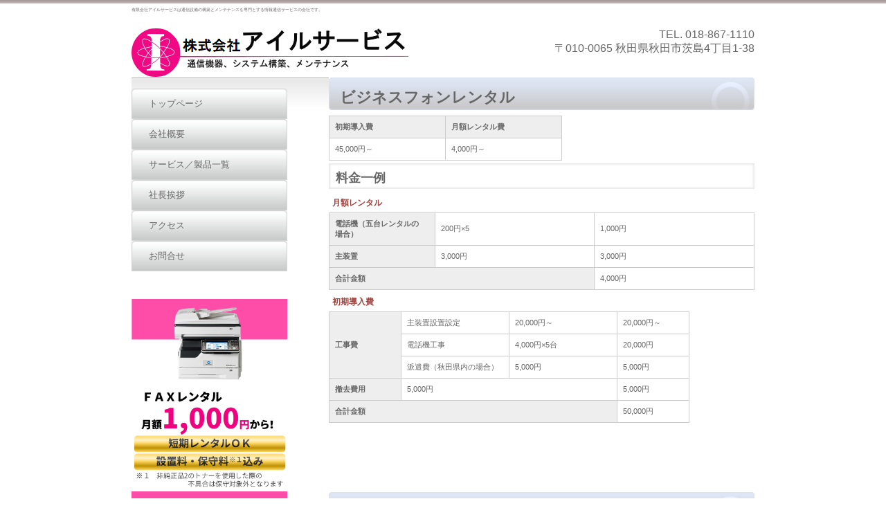

--- FILE ---
content_type: text/html
request_url: https://i-ll-s.com/shop.html
body_size: 5821
content:
<!DOCTYPE html>
<html lang="en">
  <!-- header -->
  <head>
    <meta http-equiv="Content-Type" content="text/html; " charset="utf-8" />
    <meta http-equiv="Content-Style-Type" content="text/css" />
    <meta http-equiv="Content-Script-Type" content="text/javascript" />
    <meta
      name="Description"
      content="アイルサービスでは、高度情報社会を支えるネットワーク（電話工事・回線・有線・無線・光・データ・福祉・移動・インターネット・コンピューター）への幅広い技術・経験を活かし、皆様に安心できるサービスを展開しております。"
    />
    <meta
      name="Keywords"
      content="アイルサービス,NTT,Mi-Look,秋田,電話工事,ネットワーク,秋田市,インターネット,工事会社,通信,通建,宅内工事,ビジネスホン,通信工事,つうしん,秋田通信,有限会社アイルサービス,電話販売,プロバイダ,通信工事業,PBX,フレッツ光,フレッツADSL,株式会社東北通信建設,TTK,株,TTK"
    />
    <meta
      name="google-site-verification"
      content="x8iElS_n4uYztAwDrzzpxcNWGo_uDArOAwzO4Ik_zkU"
    />
    <title>株式会社アイルサービス</title>
    <link rel="stylesheet" href="style.css" type="text/css"  />
    <link rel="stylesheet" href="stylecontents.css" type="text/css" />
    <link rel="stylesheet" href="hpbparts.css" type="text/css" id="hpbparts" />
    <link
      rel="stylesheet"
      href="container_1E_2c_left.css"
      type="text/css"
      id="hpbcontainer"
    />
    <link rel="stylesheet" href="main_1E_2c.css" type="text/css" id="hpbmain" />
    <link rel="stylesheet" href="user.css" type="text/css" id="hpbuser" />
  </head>

  <!-- header end -->
  <!-- container -->
  <body class="ill-layoutset-01">
    <header>   
      <div id="headerMain">
        <h1>
          有限会社アイルサービスは通信設備の構築とメンテナンスを専門とする情報通信サービスの会社です。
        </h1>
      </div>
      <div id="headerLogo">
        <a href="index.html">有限会社アイルサービス</a>
      </div>
      <div id="headerExtra1">
        <p class="tel"><span>TEL. </span>018-867-1110</p>
        <p class="address">〒010-0065 秋田県秋田市茨島4丁目1-38</p>
      </div>
  </header>
      <div class="main_container top_container">   <main>
      <div class="">
       


<div class="main_contents phoneRental">
    <h2>ビジネスフォンレンタル</h2>
    <div class="phoneRates_big">
<table><tbody><tr>
  <th>初期導入費</th>
  <th>月額レンタル費</th>
</tr>
<tr>
  
  <td>45,000円～</td>
  <td>4,000円～</td>
</tr>
<tr>
</tr></tbody></table>
<div class="clear"></div>


    <div class="phoneRates">
<h3>料金一例</h3>
    </div>
</div>
<h4>月額レンタル</h4>
<table>
  <tr>
    <th>電話機（五台レンタルの場合）</th>
    <td>200円×5</td>
    <td>1,000円</td>
  </tr>
  <tr>
    <th>主装置</th>
    <td>3,000円</td>
    <td>3,000円</td>
  </tr>
  <tr>
    <th colspan="2">合計金額</th>
    
    <td>4,000円</td>
  </tr>
</table><h4>初期導入費  </h4>
<table>
  <tbody>
    <tr>
      <th rowspan="3">工事費</th>
      <td>主装置設置設定</td>
      <td>20,000円～</td>
      <td>20,000円～</td>
    </tr>
    <tr>
      
      <td>電話機工事</td>
      <td>4,000円×5台</td>
      <td>20,000円</td>
    </tr>
    <tr>
      
      <td>派遣費（秋田県内の場合）</td>
      <td>5,000円</td>
      <td>5,000円</td>
    </tr>
    <tr>
      <th>撤去費用</th>
      <td colspan="2">5,000円</td>
      
      <td>5,000円</td>
    </tr>
    <tr>
      <th colspan="3">合計金額</th>
      <td>50,000円</td>
      
    </tr>
  </tbody>
</table>
</div>
<div class="faxRental main_contents">
    <h2>複合機レンタル</h2>


<div class="faxLineup">
  <h3>機種一覧</h3>
  <div class="faxLineupBox"><h5>NTT <br> L-320</h5><img src="img/prd_large.jpg" alt=""><p>月額 2,000円</p></div>
<div class="faxLineupBox"><h5>コニカミノルタ <br> bizhub 1843F</h5><img src="img/4020i.jpg" alt=""><p>月額1,000円</p><p>※設置設定料 5,500円</div>
<p>保守料込　トナー等消耗品は実費（※純正トナーを使用する場合のみ）
</p></div>


















      </div>
      <!-- top_contents end -->
    </main>
    <nav>
      <div id="main_nav">
        <h3 class="c-index">ナビゲーション</h3>
        <ul>
          <li id="nav-toppage">
            <a href="index.html"
              ><span>トップページ</span><span class="en"></span
            ></a>
          </li>
          <li id="nav-company">
            <a href="company.html"
              ><span>会社概要</span><span class="en"></span
            ></a>
          </li>
          <li id="nav-service">
            <a href="service.html"
              ><span>サービス／製品一覧</span><span class="en"></span
            ></a>
          </li>

          <li id="nav-company">
            <a href="message.html"
              ><span>社長挨拶</span><span class="en"></span
            ></a>
          </li>
    
          <li>
            <a href="access.html"><span>アクセス </span></a>
          </li>
          <li>
            <a href="https://form.run/@i-ll-s"><span>お問合せ</span></a>
          </li>
          <div class="nabRental">
            <a href="rental.html"><img src="img/faxbanner.png" alt="" /></a>
          </div>
        </ul>
      </div>
    </nav>
  </div>
  <div class="clear"></div>
  <footer>
    <!-- footer -->
    <div id="footerExtra1">
      <ul>
        <li><a href="privacy.html">プライバシーポリシー</a></li>
        <li><a href="law.html">特定商取引法に関する記述</a></li>
      </ul>
    </div>
    <!-- footer end -->
  </footer>
</body>
</html>




--- FILE ---
content_type: text/css
request_url: https://i-ll-s.com/style.css
body_size: 7416
content:
* {
  margin: 0px;
  padding: 0px;
}
/* 共通パーツ */
body {
  margin: 0 auto;
  padding: 0;
  box-sizing: border-box;
  font-size: 90%;
  font-family: "メイリオ", Meiryo, "ヒラギノ角ゴ Pro W3",
    "Hiragino Kaku Gothic Pro", "ＭＳ Ｐゴシック", "Osaka", sans-serif;
  color: #666666; /* 標準文字色 */

  background-position: top left;
  background-repeat: repeat-x;
  min-width: 1000px;
}
.cf:before,
.cf:after {
  content: "";
  display: table;
}
.cf:after {
  clear: both;
}
.cf {
  zoom: 1;
} /* IE 6/7用。不要なら削除可。 */

/* リンク文字色 */

a:link {
  color: #a2413c;
  text-decoration: underline;
}

a:visited {
  color: #a2413c;
  text-decoration: underline;
}

a:hover {
  color: #a2413c;
  text-decoration: none;
}

a:active {
  color: #a2413c;
  text-decoration: none;
}

#ill-skip {
  /* ヘッダースキップの非表示 */
  height: 1px;
  margin: 0;
  padding: 0;
  overflow: hidden;
  text-indent: -9999px;
}

p {
  margin-top: 0.5em;
  margin-bottom: 1.5em;
  padding-right: 0.1em;
  padding-left: 0.1em;
  line-height: 1.4;
  text-align: left;
}

p.large {
  font-size: 1.1rem;
  margin-bottom: 1em;
}

h2 {
  font-size: 1.4rem;
}
.main_contents h2 {
  background-image: url(../img/titleBg_1E.png);
  background-position: top left;
  background-repeat: no-repeat;
  background-size: contain;
  margin-top: 0 auto 0.5em 0;
  padding-left: 1rem;
  height: 50px;
  line-height: 57px;
  text-align: left;
  overflow: hidden;
}

.main_contents h3 {
  height: 45px;
  margin: 0;
  text-align: left;
  padding-left: 10px;
  line-height: 43px;
  overflow: hidden;
  font-size: 1.1rem;
  background-image: url(../img/indexBg_1E.png);
  background-position: top left;
  background-repeat: no-repeat;
  background-size: contain;
}

h3.c-index {
  height: 1px;
  margin: 0;
  padding: 0;
  overflow: hidden;
  text-indent: -9999px;
  background: none;
}

h4 {
  margin-top: 0;
  margin-right: 0;
  margin-bottom: 0;
  margin-left: 0;
  padding-top: 5px;
  padding-right: 10px;
  padding-bottom: 2px;
  padding-left: 5px;
  text-align: left;
  font-size: 1rem;
  line-height: 1.2;
  color: #a2413c;
}

h5 {
  margin-top: 0;
  margin-bottom: 0;
  padding-top: 5px;
  padding-bottom: 5px;
  padding-left: 5px;
  text-align: left;
  font-size: 0.9rem;
  line-height: 1.2;
  color: #333333;
}

/* テーブル */

table {
  margin-top: 5px;
  margin-right: auto;
  margin-bottom: 5px;
  margin-left: 0;
  border-collapse: collapse;
  border-top-width: 1px;
  border-top-style: solid;
  border-top-color: #cccccc;
  border-left-width: 1px;
  border-left-style: solid;
  border-left-color: #cccccc;
}

table th {
  padding-top: 8px;
  padding-right: 15px;
  padding-bottom: 8px;
  padding-left: 8px;
  text-align: left;
  background-color: #eeeeee;
  border-right-width: 1px;
  border-right-style: solid;
  border-right-color: #cccccc;
  border-bottom-width: 1px;
  border-bottom-style: solid;
  border-bottom-color: #cccccc;
  width: 20%;
}

table td {
  padding-top: 8px;
  padding-right: 15px;
  padding-bottom: 8px;
  padding-left: 8px;
  text-align: left;
  border-right-width: 1px;
  border-right-style: solid;
  border-right-color: #cccccc;
  border-bottom-width: 1px;
  border-bottom-style: solid;
  border-bottom-color: #cccccc;
  width: 30%;
}

/* 枠 */
header {
  width: 900px;
  margin: 0 auto;
}

.main_container {
  /* main_container内の左カラムがnav、右カラムがmain */
  width: 900px;
  min-height: 100px;
  margin: 0 auto;
}

nav {
  width: 25%;
  float: left;
}
main {
  background-color: fff;
  float: right;
  width: 75%;
  min-height: 800px;
}

/* headerｰ飾り */
#headerMain {
  height: 40px;
  width: 460px;
  /* float: left; */
}

#headerLogo {
  /*　ヘッダーロゴdiv */
  width: 400px;
  float: left;
  padding-top: 1px;
  margin-left: 0;
  margin-right: auto;
}

#headerLogo a {
  display: block;
  margin: 0;
  padding: 0;
  text-indent: -9999px;
  overflow: hidden;
  height: 71px;
  background-image: url(../img/logo_1E3.png);
  background-position: top left;
  background-repeat: no-repeat;
}

#headerExtra1 {
  width: 450px;
  /* margin: -57px 0 0 0; */
  padding: 0;
  float: right;
  text-align: right;
}
#headerExtra1 p.tel {
  /* �d�b�ԍ��̕����ݒ� */
  margin: 0;

  padding: 0;
  font-size: 1rem;
  line-height: 1.3;
  text-align: right;
}

#headerExtra1 p.address {
  margin: 0;
  padding: 0;
  line-height: 1.3;
  text-align: right;
  font-size: 1rem;
}

#headerMain h1 {
  /* 有限会社アイルサービスは～の分　watabe-add-com */
  margin: 0;
  padding: 11px 0 0 0;
  text-align: left;
  font-weight: normal;
  line-height: 1.2;
  font-size: 0.3rem;
}
.top_image {
  background-image: url(../img/mainimg_1E2.png);
  background-repeat: no-repeat;
  padding-bottom: calc(
    100% * 275 / 900
  ); /* calc(100*ImageHeight/ImageWidth)% */
  background-size: 100% auto;
  clear: both;
}
.top_container {
  background-image: url(../img/cLine_1E_02.png);
  background-position: top left;
  background-repeat: repeat-x;
  clear: both;
}
.top_blank {
  height: 20px;
  /* background-color: red; */
}
/**/

/* mein */

.main_contents {
  margin: 0 0 100px 60px;
  /* background-color: red; */
}

/*--------------------------------------------------------
サイドバーナビゲーション
--------------------------------------------------------*/

#main_nav ul {
  display: block;

  margin: 15px auto;
  padding: 0;
  list-style-type: none;
  text-align: left;
  /*  background-color: #d1d2d2; */
}

#main_nav ul:after {
  content: ".";
  display: block;
  height: 0;
  clear: both;
  visibility: hidden;
}

#main_nav li {
  display: block;

  height: 44px;
  overflow: hidden;
  background-image: url(../img/navBg_1E_02.png);
  background-position: top center;
  background-repeat: no-repeat;
  background-size: 100% 100%;
}

#main_nav li a {
  display: block;
  padding-top: 15px;
  padding-left: 25px;
  padding-right: 50px;
  font-size: 0.8rem;
  line-height: 14px;
}

#main_nav a:link {
  color: #666666;
  text-decoration: none;
}
#main_nav a:visited {
  color: #666666;
  text-decoration: none;
}
#main_nav a:hover {
  color: #a2413c;
  text-decoration: none;
}
#main_nav a:active {
  color: #a2413c;
  text-decoration: none;
}
/* トップに戻る */

#pagetop {
  margin-top: 10px;
  margin-right: auto;
  margin-bottom: 0;
  margin-left: auto;
  text-align: right;
}

#pagetop a {
  /* ページの先頭へのリンク設定 */
  display: block;
  margin-left: auto;
  width: 105px;
  height: 20px;
  overflow: hidden;
  background-image: url(../img/returnTop_1E.png);
  background-position: top left;
  background-repeat: no-repeat;
  text-align: left;
  text-indent: -9999px;
}

/* フッター */

footer {
  clear: both; /*.main_containerのフロート解除*/
  width: 100%;
  min-height: 100px;
  background-color: #ccc;
}

#footerExtra1 {
  margin: 0 auto;
  width: 1000px;

  padding-top: 10px;
  /* background-color: red; */
}

#footerExtra1 ul {
  margin: 0;
  padding: 0;
  list-style-type: none;
  text-align: left;
}

#footerExtra1 li {
  /* フッターナビ設定 */
  display: inline;
  padding-left: 25px;
}

#footerExtra1 a:link {
  color: #666666;
  text-decoration: none;
}

#footerExtra1 a:visited {
  color: #666666;
  text-decoration: none;
}

#footerExtra1 a:hover {
  color: #333;
  text-decoration: underline dotted #333;
}

#footerExtra1 a:active {
  color: #333;
  text-decoration: underline dotted #333;
}


--- FILE ---
content_type: text/css
request_url: https://i-ll-s.com/stylecontents.css
body_size: 5359
content:
.nabRental {
  padding: 40px 0;
}
.nabRental img {
  width: 100%;
}

/*--------------------------
 index.html
 __top_message
 __top_news
--------------------------- */

.top_message {
  padding-top: 50px;
}

.top_news {
  padding-top: 20px;
}
.top_news dd {
  padding: 20px 20px 20px 0;
  position: relative;
}

.smalllink {
  padding-left: 40px;
  font-size: 0.8em;
}
.top_news dd::after {
  content: "";
  display: block;
  width: 100%;
  height: 3px;
  background-color: #ff91ff;
  position: absolute;
}
/* -------------------------
conpany.html
__company_about
__history
-------------------------- */

/* 
company_about
__aboutbox
*/
.company_about dl {
  margin-top: 25px;
  margin-left: 10px;
}
.company_about dt {
  /* padding: 11px; */
  float: left;
  /* border-bottom: 2px solid #ccc; */
}

.company_about dd {
  /* border-bottom: #ccc 2px solid; */
  /* padding: 11px; */
  position: relative;
  margin-left: 50px;
  font-size: 1rem;
}

.aboutbox {
  /*　追加　*/
  display: flex;
  /* justify-content: center; */
  align-items: center;

  padding: 25px;
}
.aboutbox:nth-of-type(n + 2) {
  border-top: #ccc 6px dotted;
}

/*
history
 */

.history dl {
  margin-top: 55px;
}
.history dd {
  padding-left: 30px;
}
.history dd:nth-of-type(n + 2) {
  border-top: dotted 1px #ccc;
  padding-top: 20px;
}

/* -------------------------
sercice.html
__service
___servicebox
_____serviceboxinner1
_____serviceboxinner2
-------------------------- */

.servicebox {
  /* background-color: aqua; */
  /* height: 300px; */
  width: 90%;
  margin: 35px auto 0;
  border-bottom: #ccc 2px dotted;
  display: flex;
  align-items: center;
}
.servicebox img {
  width: 100%;
}
.serviceboxinner1 {
  float: left;
  width: 40%;
  box-sizing: border-box;
  padding-right: 20px;
}
.serviceboxinner2 {
  width: 70%;
  float: right;
  padding: 2 0px;
  /* background-color: blue; */
  justify-content: center;
  align-items: center;
  /* background-color: red; */
  box-sizing: border-box;
}
.serviceboxinner2 span {
  color: rgb(156, 40, 40);
  font-weight: bold;
  background-color: #fff;
  font-size: 1.15rem;
  margin-left: 20px;
  display: block;
}
.serviceboxinner2 p {
  padding-left: 30px;
  border-left: 1px dashed #ccc;
}

/* --------------------
message.html
__

---------------------- */

.messagebox1 {
  float: left;
  /* background-color: red; */
  box-sizing: border-box;
  width: 190px;
  height: 250px;
  margin: 20px 25px;
  background-image: url(img/message_p.jpg);
  background-repeat: no-repeat;
  background-size: contain;
}

.messagebox2 {
  float: right;
  width: 370px;
  margin: 30px 0 15px;
  box-sizing: border-box;
}

/*--------------------
 access.html 
 -------------------*/

/* 
 accessMap
 __access_  box */

.access_box {
  float: left;
  margin: 30px 30px 30px 5px;
  padding: 5px;
  border-left: #333 1px dotted;
}

/*--------------------
recruit.html
---------------------- */

.recruit dl {
  margin-top: 40px;
  margin-left: 10px;
  flex-wrap: wrap;
  display: flex;
  width: 100%;
}
.recruit dt {
  padding: 11px;
  /* float: left; */
  width: 20%;
}

.recruit dd {
  /* border-bottom: #ccc 2px solid; */
  padding: 11px;
  width: 60%;
  /* position: relative; */
  /* margin-left: 50px; */
  font-size: 1rem;
  /* width: ; */
}

/* ---------------
rental.html
----------------- */


.rentalMessage {
  margin: 40px 0 40px 70px;
}
.price {
  color: rgb(156, 40, 40);
  font-size: 1rem;
  font-weight: bold;
}
.phoneRates table {
  width: 100%;
}
.phoneRateBox1 {
  width: 30%;
}
.phoneRateBox2 {
  width: 40%;
}

.phoneRateBox3 {
  width: 70%;
}

.extra {
  font-size: 0.8rem;
  font-weight: bold;
  margin-top: 10px;
}

.faxLineupBox {
  padding: 10px 0;
  margin: 0 4% 20px;
  float: left;
  width: 40%;
  font-size: 1rem;
  text-align: center;
  border: #ccc double 4px;
}

.faxLineupBox img {
max-width:100%;
  padding: 20px 0;
  border-top: dashed #ccc 2px;
  border-bottom: dashed #ccc 2px;

  height: 200px;
}
.faxLineupBox h5 {
  text-align: center;
}

.faxLineupBox  p:nth-of-type(1)  
{
  text-align: center;
  font-size: 1.6rem;
  font-weight: bold;
  color: red;
}

.faxLineupBox p:nth-of-type(2) {
   text-align: center;
  font-size: 1.rem;
  color: #821;
} 

.SellLineup {
  height: 200px;
  margin: 40px 0;
  padding-bottom: 120px;
}
.SellLineupBox {
  padding: 10px 0;
  /* margin-bottom: 40px; */
  font-size: 1rem;
  /* text-align: center; */
  border: #ccc double 4px;
  min-height: 290px;
}

.sellInnerBox1 {
  /* background-color: red; */
  min-height: 200px;
  width: 50%;
  float: left;
}

.sellInnerBox2 {
  /* background-color: yellow; */
  float: left;
  width: 50%;
}
.SellLineupBox img {
  padding: 20px 0;
  border-top: dashed #ccc 2px;
  border-bottom: dashed #ccc 2px;

  height: 200px;
}
.SellLineupBox h5 {
  text-align: left;
  font-size: 1.05em;
  margin-left: 20px;
}

.SellLineupBox p {
  font-size: 1.2rem;
  font-weight: bold;
  color: #5f0a16;
  list-style: 1px bold black;
}

.sellInnerBoxOnly {
  display: inline-block;
  padding: 2px 8px; /* 枠と文字の空間 */
  margin: 22px 5px; /* 枠の外の空間 */
  background-color: #f9f9f9; /* 枠の背景色 */
  border: 1px solid #777; /* 枠の線の太さ・種類・色 */
  border-radius: 2px; /* 枠の角を丸くする */
  box-shadow: 1px 2px 2px #ddd; /*影をいれる*/
  font-family: inherit; /* フォントの種類を継承する */
  font-size: 0.85em; /* フォントの大きさ */
}


--- FILE ---
content_type: text/css
request_url: https://i-ll-s.com/hpbparts.css
body_size: 15618
content:
@charset "Shift_JIS";

/******************************
 * float clear
 ******************************/
.ill-clear {
clear: both;
}

.ill-clearfix:after {
content: ".";
clear: both;
height: 0;
display: block;
visibility: hidden;
}
.ill-clearfix {
zoom: 1; /* for IE6 */
}

/******************************
 * レイアウト コンテナ (div)
 ******************************/

/* 飾りなし 幅自動 */
.ill-parts-cnt-01 {
margin: 0px;
padding: 0px;
border: none;
width: auto;
float: none;
clear: both;
}

/* 飾りなし 幅60px */
.ill-parts-cnt-01-060 {
margin: 0px;
padding: 0px;
border: none;
width: 60px;
float: left;
}

/* 飾りなし 幅120px */
.ill-parts-cnt-01-120 {
margin: 0px;
padding: 0px;
border: none;
width: 120px;
float: left;
}

/* 飾りなし 幅180px */
.ill-parts-cnt-01-180 {
margin: 0px;
padding: 0px;
border: none;
width: 180px;
float: left;
}

/* 飾りなし 幅240px */
.ill-parts-cnt-01-240 {
margin: 0px;
padding: 0px;
border: none;
width: 240px;
float: left;
}

/* 線囲み 幅自動 */
.ill-parts-cnt-02 {
margin: 0px;
padding: 0px;
border-width: 1px;
border-style: solid;
width: auto;
float: none;
clear: both;
}

/* 線囲み 幅60px */
.ill-parts-cnt-02-060 {
margin: 0px;
padding: 0px;
border-width: 1px;
border-style: solid;
width: 60px;
float: left;
}

/* 線囲み 幅120px */
.ill-parts-cnt-02-120 {
margin: 0px;
padding: 0px;
border-width: 1px;
border-style: solid;
width: 120px;
float: left;
}

/* 線囲み 幅180px */
.ill-parts-cnt-02-180 {
margin: 0px;
padding: 0px;
border-width: 1px;
border-style: solid;
width: 180px;
float: left;
}

/* 線囲み 幅240px */
.ill-parts-cnt-02-240 {
margin: 0px;
padding: 0px;
border-width: 1px;
border-style: solid;
width: 240px;
float: left;
}

/******************************
 * 見出し (h1-h6)
 ******************************/

/* 飾りなし */
.ill-parts-hl-01 {
margin: 0px;
padding: 0px 0.2em;
border: none !important;
line-height: 1.2em;
}

/* 下線 1 */
.ill-parts-hl-02 {
margin: 0px;
padding: 0px 0.2em;
border-bottom-width: 1px !important;
border-bottom-style: solid !important;
border-top-style: none !important;
border-right-style: none !important;
border-left-style: none !important;
line-height: 1.2em;
}

/* 下線 2 (2重線) */
.ill-parts-hl-03 {
margin: 0px;
padding: 0px 0.2em;
border-bottom-width: 3px !important;
border-bottom-style: double !important;
border-top-style: none !important;
border-right-style: none !important;
border-left-style: none !important;
line-height: 1.2em;
}

/* 線囲み 1 */
.ill-parts-hl-04 {
margin: 0px;
padding: 0px 0.2em;
border-width: 1px !important;
border-style: solid !important;
line-height: 1.2em;
}

/* 線囲み 2 (2重線) */
.ill-parts-hl-05 {
margin: 0px;
padding: 0px 0.2em;
border-width: 3px !important;
border-style: double !important;
line-height: 1.2em;
}

/* 飾りつき 1 (左■付き) */
.ill-parts-hl-06 {
margin: 0px;
padding: 0px 0px 0px 0.2em;
border-left-width: 1.2em !important;
border-left-style: solid !important;
border-top-style: none !important;
border-right-style: none !important;
border-bottom-style: none !important;
line-height: 1.2em;
}

/* 飾りつき 2 (左■付き＆下線) */
.ill-parts-hl-07 {
margin: 0px;
padding: 0px 0px 0px 0.2em;
border-left-width: 1.2em !important;
border-left-style: solid !important;
border-bottom-width: 2px !important;
border-bottom-style: solid !important;
border-top-style: none !important;
border-right-style: none !important;
line-height: 1.2em;
}

/* 飾りつき 3 (左■付き＆線囲み) */
.ill-parts-hl-08 {
margin: 0px;
padding: 0px 0px 0px 0.2em;
border-style: solid !important;
border-width: 2px 2px 2px 1.2em !important;
line-height: 1.2em;
}

/******************************
 * 文章枠 (div)
 ******************************/

/* 装飾なし */
.ill-parts-cbox-01 {
margin: 0px;
padding: 5px;
border: none;
}

/* 線囲み 1 (実線) */
.ill-parts-cbox-02 {
margin: 0px;
padding: 4px;
border-width: 1px;
border-style: solid;
}

/* 線囲み 2 (点線) */
.ill-parts-cbox-03 {
margin: 0px;
padding: 4px;
border-width: 1px;
border-style: dotted;
}

/* 線囲み 3 (2重線) */
.ill-parts-cbox-04 {
margin: 0px;
padding: 2px;
border-width: 3px;
border-style: double;
}

/******************************
 * 写真/画像 (img)
 ******************************/

/* 余白なし */
.ill-parts-img-01 {
margin: 0px;
padding: 0px;
border: none;
float: left;
}

/* 余白あり */
.ill-parts-img-02 {
margin: 0px;
padding: 5px;
border: none;
float: left;
}

/* 写真ボックス 左寄せ配置用 */
.ill-parts-img-03 {
margin: 0px 5px 0px 0px !important;
padding: 5px;
border: none;
float: left;
}

/* 写真ボックス 右寄せ配置用 */
.ill-parts-img-04 {
margin: 0px 0px 0px 5px !important;
padding: 5px;
border: none;
float: right;
}

/* 複数写真ボックス 左端用 */
.ill-parts-img-05 {
margin: 0px;
padding: 5px;
border: none;
float: left;
clear: both;
}

/* 複数写真ボックス 2列目用 */
.ill-parts-img-06 {
margin: 0px;
padding: 5px 5px 5px 0px;
border: none;
float: left;
}

/* 複数写真ボックス 左端・2行目用 */
.ill-parts-img-07 {
margin: 0px;
padding: 0px 5px 5px 5px;
border: none;
float: left;
clear: both;
}

/* 複数写真ボックス 2行目用 */
.ill-parts-img-08 {
margin: 0px;
padding: 0px 5px 5px 0px;
border: none;
float: left;
}

/******************************
 * 水平線 (hr)
 ******************************/

/* 水平線 1 (実線・細) */
.ill-parts-hr-01 {
margin: 0.5em 0px;
border-width: 1px 0px 0px 0px !important;
border-top-style: solid !important;
}

/* 水平線 2 (実線・太) */
.ill-parts-hr-02 {
margin: 0.5em 0px;
border-width: 2px 0px 0px 0px;
border-top-style: solid;
}

/* 水平線 3 (点線・細) */
.ill-parts-hr-03 {
margin: 0.5em 0px;
border-width: 1px 0px 0px 0px;
border-top-style: dotted;
height: 0px;
}

/* 水平線 4 (点線・太) */
.ill-parts-hr-04 {
margin: 0.5em 0px;
border-width: 2px 0px 0px 0px;
border-top-style: dotted;
height: 0px;
}

/* 水平線 5 (破線・細) */
.ill-parts-hr-05 {
margin: 0.5em 0px;
border-width: 1px 0px 0px 0px;
border-top-style: dashed;
}

/* 水平線 6 (破線・太) */
.ill-parts-hr-06 {
margin: 0.5em 0px;
border-width: 2px 0px 0px 0px;
border-top-style: dashed;
}

/* 水平線 7 (2重線) */
.ill-parts-hr-07 {
margin: 0.5em 0px;
border-width: 3px 0px 0px 0px;
border-top-style: double;
}

/******************************
 * 写真ボックス (div)
 ******************************/

/* 飾りなし */
.ill-parts-pbox-01 {
margin: 5px;
padding: 0px;
border: none;
text-align: left;
width: auto;
float: none;
clear: both;
}

/* 飾りなし 画像幅60px */
.ill-parts-pbox-01-060 {
margin: 5px;
padding: 0px 0px 5px 0px;
border: none;
text-align: left;
width: 70px;
float: left;
}

/* 飾りなし 画像幅120px */
.ill-parts-pbox-01-120 {
margin: 5px;
padding: 0px 0px 5px 0px;
border: none;
text-align: left;
width: 130px;
float: left;
}

/* 飾りなし 画像幅180px */
.ill-parts-pbox-01-180 {
margin: 5px;
padding: 0px 0px 5px 0px;
border: none;
text-align: left;
width: 190px;
float: left;
}

/* 飾りなし 画像幅240px */
.ill-parts-pbox-01-240 {
margin: 5px;
padding: 0px 0px 5px 0px;
border: none;
text-align: left;
width: 250px;
float: left;
}

/* 線囲み */
.ill-parts-pbox-02 {
margin: 4px;
padding: 0px;
border-width: 1px;
border-style: solid;
text-align: left;
width: auto;
float: none;
}

/* 線囲み 画像幅60px */
.ill-parts-pbox-02-060 {
margin: 4px;
padding: 0px 0px 5px 0px;
border-width: 1px;
border-style: solid;
text-align: left;
width: 70px;
float: left;
}

/* 線囲み 画像幅120px */
.ill-parts-pbox-02-120 {
margin: 4px;
padding: 0px 0px 5px 0px;
border-width: 1px;
border-style: solid;
text-align: left;
width: 130px;
float: left;
}

/* 線囲み 画像幅180px */
.ill-parts-pbox-02-180 {
margin: 4px;
padding: 0px 0px 5px 0px;
border-width: 1px;
border-style: solid;
text-align: left;
width: 190px;
float: left;
}

/* 線囲み 画像幅240px */
.ill-parts-pbox-02-240 {
margin: 4px;
padding: 0px 0px 5px 0px;
border-width: 1px;
border-style: solid;
text-align: left;
width: 250px;
float: left;
}

/* 写真ボックス用 文章領域 */
.ill-parts-pbox-desc {
margin: 0px;
padding: 5px 5px 0px 5px;
border: none;
}

/******************************
 * 複数写真ボックス (div)
 ******************************/

/* 飾りなし 画像幅60px 横2x縦1 */
.ill-parts-mpbox-01-2060 {
margin: 5px;
padding: 0px 0px 5px 0px;
border: none;
text-align: left;
width: 135px;
float: left;
}

/* 飾りなし 画像幅60px 横3x縦1 */
.ill-parts-mpbox-01-3060 {
margin: 5px;
padding: 0px 0px 5px 0px;
border: none;
text-align: left;
width: 200px;
float: left;
}

/* 飾りなし 画像幅60px 横4x縦1 */
.ill-parts-mpbox-01-4060 {
margin: 5px;
padding: 0px 0px 5px 0px;
border: none;
text-align: left;
width: 265px;
float: left;
}

/* 飾りなし 画像幅120px 横2x縦1 */
.ill-parts-mpbox-01-2120 {
margin: 5px;
padding: 0px 0px 5px 0px;
border: none;
text-align: left;
width: 255px;
float: left;
}

/* 飾りなし 画像幅120px 横3x縦1 */
.ill-parts-mpbox-01-3120 {
margin: 5px;
padding: 0px 0px 5px 0px;
border: none;
text-align: left;
width: 380px;
float: left;
}

/* 飾りなし 画像幅120px 横4x縦1 */
.ill-parts-mpbox-01-4120 {
margin: 5px;
padding: 0px 0px 5px 0px;
border: none;
text-align: left;
width: 505px;
float: left;
}

/* 飾りなし 画像幅180px 横2x縦1 */
.ill-parts-mpbox-01-2180 {
margin: 5px;
padding: 0px 0px 5px 0px;
border: none;
text-align: left;
width: 375px;
float: left;
}

/* 飾りなし 画像幅180px 横3x縦1 */
.ill-parts-mpbox-01-3180 {
margin: 5px;
padding: 0px 0px 5px 0px;
border: none;
text-align: left;
width: 560px;
float: left;
}

/* 飾りなし 画像幅180px 横4x縦1 */
.ill-parts-mpbox-01-4180 {
margin: 5px;
padding: 0px 0px 5px 0px;
border: none;
text-align: left;
width: 745px;
float: left;
}

/* 飾りなし 画像幅240px 横2x縦1 */
.ill-parts-mpbox-01-2240 {
margin: 5px;
padding: 0px 0px 5px 0px;
border: none;
text-align: left;
width: 495px;
float: left;
}

/* 飾りなし 画像幅240px 横3x縦1 */
.ill-parts-mpbox-01-3240 {
margin: 5px;
padding: 0px 0px 5px 0px;
border: none;
text-align: left;
width: 740px;
float: left;
}

/* 飾りなし 画像幅240px 横4x縦1 */
.ill-parts-mpbox-01-4240 {
margin: 5px;
padding: 0px 0px 5px 0px;
border: none;
text-align: left;
width: 985px;
float: left;
}

/* 線囲み 画像幅60px 横2x縦1 */
.ill-parts-mpbox-02-2060 {
margin: 4px;
padding: 0px 0px 5px 0px;
border-width: 1px;
border-style: solid;
text-align: left;
width: 135px;
float: left;
}

/* 線囲み 画像幅60px 横3x縦1 */
.ill-parts-mpbox-02-3060 {
margin: 4px;
padding: 0px 0px 5px 0px;
border-width: 1px;
border-style: solid;
text-align: left;
width: 200px;
float: left;
}

/* 線囲み 画像幅60px 横4x縦1 */
.ill-parts-mpbox-02-4060 {
margin: 4px;
padding: 0px 0px 5px 0px;
border-width: 1px;
border-style: solid;
text-align: left;
width: 265px;
float: left;
}

/* 線囲み 画像幅120px 横2x縦1 */
.ill-parts-mpbox-02-2120 {
margin: 4px;
padding: 0px 0px 5px 0px;
border-width: 1px;
border-style: solid;
text-align: left;
width: 255px;
float: left;
}

/* 線囲み 画像幅120px 横3x縦1 */
.ill-parts-mpbox-02-3120 {
margin: 4px;
padding: 0px 0px 5px 0px;
border-width: 1px;
border-style: solid;
text-align: left;
width: 380px;
float: left;
}

/* 線囲み 画像幅120px 横4x縦1 */
.ill-parts-mpbox-02-4120 {
margin: 4px;
padding: 0px 0px 5px 0px;
border-width: 1px;
border-style: solid;
text-align: left;
width: 505px;
float: left;
}

/* 線囲み 画像幅180px 横2x縦1 */
.ill-parts-mpbox-02-2180 {
margin: 4px;
padding: 0px 0px 5px 0px;
border-width: 1px;
border-style: solid;
text-align: left;
width: 375px;
float: left;
}

/* 線囲み 画像幅180px 横3x縦1 */
.ill-parts-mpbox-02-3180 {
margin: 4px;
padding: 0px 0px 5px 0px;
border-width: 1px;
border-style: solid;
text-align: left;
width: 560px;
float: left;
}

/* 線囲み 画像幅180px 横4x縦1 */
.ill-parts-mpbox-02-4180 {
margin: 4px;
padding: 0px 0px 5px 0px;
border-width: 1px;
border-style: solid;
text-align: left;
width: 745px;
float: left;
}

/* 線囲み 画像幅240px 横2x縦1 */
.ill-parts-mpbox-02-2240 {
margin: 4px;
padding: 0px 0px 5px 0px;
border-width: 1px;
border-style: solid;
text-align: left;
width: 495px;
float: left;
}

/* 線囲み 画像幅240px 横3x縦1 */
.ill-parts-mpbox-02-3240 {
margin: 4px;
padding: 0px 0px 5px 0px;
border-width: 1px;
border-style: solid;
text-align: left;
width: 740px;
float: left;
}

/* 線囲み 画像幅240px 横4x縦1 */
.ill-parts-mpbox-02-4240 {
margin: 4px;
padding: 0px 0px 5px 0px;
border-width: 1px;
border-style: solid;
text-align: left;
width: 985px;
float: left;
}

/******************************
 * バナーリスト
 ******************************/

/* 文字型 1 */
.ill-parts-blist-01 {
margin: 0px;
padding: 0px;
}
.ill-parts-blist-01 ul {
margin: 0px;
padding: 5px 0px 0px 0px;
list-style-type: none;
text-align: center;
}
.ill-parts-blist-01 li {
padding: 0px 5px 5px 5px;
}
.ill-parts-blist-01 li a {
display: block;
margin: 0px;
padding: 5px;
text-decoration: none;
border-style: none;
}

/* 文字型 2 */
.ill-parts-blist-02 {
margin: 0px;
padding: 0px;
}
.ill-parts-blist-02 ul {
margin: 0px;
padding: 5px 0px 0px 0px;
list-style-type: none;
text-align: center;
}
.ill-parts-blist-02 li {
padding: 0px 5px 5px 5px;
}
.ill-parts-blist-02 li a {
display: block;
margin: 0px;
padding: 5px;
text-decoration: none;
border-width: 1px;
border-style: solid;
}

/* 文字型 3 */
.ill-parts-blist-03 {
margin: 0px;
padding: 0px;
}
.ill-parts-blist-03 ul {
margin: 0px;
padding: 5px 0px 0px 0px;
list-style-type: none;
text-align: center;
}
.ill-parts-blist-03 li {
padding: 0px 5px 5px 5px;
}
.ill-parts-blist-03 li a {
display: block;
margin: 0px auto;
padding: 5px;
text-decoration: none;
border-left-width: 2em;
border-left-style: solid;
border-right-width: 2em;
border-right-style: solid;
border-top-width: 1px;
border-top-style: solid;
border-bottom-width: 1px;
border-bottom-style: solid;
}

/* 画像付き 1 */
.ill-parts-blist-04 {
margin: 0px;
padding: 0px;
}
.ill-parts-blist-04 ul {
margin: 0px;
padding: 5px 0px 0px 0px;
list-style-type: none;
text-align: left;
}
.ill-parts-blist-04 li {
padding: 0px 5px 5px 5px;
}
.ill-parts-blist-04 li a {
display: block;
margin: 0px;
padding: 0px;
text-decoration: none;
border-style: none;
height: 30px;
}
.ill-parts-blist-04 li a img {
margin: 0px;
padding: 0px 5px 0px 0px;
border: none;
vertical-align: middle;
}

/* 画像付き 2 */
.ill-parts-blist-05 {
margin: 0px;
padding: 0px;
}
.ill-parts-blist-05 ul {
margin: 0px;
padding: 5px 0px 0px 0px;
list-style-type: none;
text-align: left;
}
.ill-parts-blist-05 li {
padding: 0px 5px 5px 5px;
}
.ill-parts-blist-05 li a {
display: block;
margin: 0px;
padding: 0px;
text-decoration: none;
border-width: 1px;
border-style: solid;
height: 30px;
}
.ill-parts-blist-05 li a img {
margin: 0px;
padding: 0px 5px 0px 0px;
border: none;
vertical-align: middle;
}

/******************************
 * デフォルトスタイル設定
 ******************************/

.ill-parts-cnt-style {
text-align: left;
}

.ill-parts-hl-style {
border-color: #cccccc;
}

.ill-parts-cbox-style {
text-align: left;
}

.ill-parts-hr-style {
clear: both;
}

.ill-parts-pbox-style {
border-color: #cccccc;
}


--- FILE ---
content_type: text/css
request_url: https://i-ll-s.com/container_1E_2c_left.css
body_size: 4314
content:
@charset "Shift_JIS";

/* 要素リセット */
body {
margin: 0;
padding: 0;
text-align: center;
font-size: 75%;
font-family: 'メイリオ' ,Meiryo, 'ヒラギノ角ゴ Pro W3' , 'Hiragino Kaku Gothic Pro' , 'ＭＳ Ｐゴシック' , 'Osaka' ,sans-serif;
color: #666666; /* 標準文字色 */
background-image : url(img/bg_1E_01.png);
background-position: top left;
background-repeat: repeat-x;
min-width: 900px;
}
/* Safari用ハック 文字サイズ調整 */
/*\*/
html:\66irst-child body {
font-size: 70%;
}
/* end */

img {
border-top: 0;
border-right: 0;
border-bottom: 0;
border-left: 0;
}

/*--------------------------------------------------------
レイアウト設定
--------------------------------------------------------*/
#ill-container {
background-image : url(img/footerBg_1E.png);
background-position: bottom left;
background-repeat: repeat-x;
position: relative;
}

#ill-container:after {
content: ".";
clear: both;
height: 0;
display: block;
visibility: hidden;
}

#ill-header {
width: 900px;
margin-left: auto;
margin-right: auto;
height: 135px;
zoom: 1;
}

#ill-inner {
width: 900px;
margin-top: 0;
margin-left: auto;
margin-right: auto;
margin-bottom: 0;
position: relative;
padding-top: 0px;
}

.ill-layoutset-01 #ill-inner {
background-image : url(img/cLine_1E_01.png);
background-position: top left;
background-repeat: repeat-x;
}

#ill-inner:after {
content: ".";
clear: both;
height: 0;
display: block;
visibility: hidden;
}

#ill-wrapper {
width: 655px;
float: right;
position: relative;
}

#ill-title {
margin-top: 0;
}

.ill-layoutset-01 #ill-title {
width: 900px;
height: 280px;
margin-left: -245px;
}

* html .ill-layoutset-01 #ill-title {
position: absolute;
top: 0px;
left: 0px;
}


#ill-main {
width: 655px;
padding-top: 10px;
text-align: left;
min-height: 400px;
}

* html .ill-layoutset-01 #ill-main {
/* for IE6 */
padding-top: 290px;
height: 690px;
}

* html .ill-layoutset-02 #ill-main {
/* for IE6 */
height: 400px;
}

#ill-aside {
width: 225px;
float: left;
padding-top: 20px;
}

#ill-footer {
width: 900px;
height: 50px;
margin-left: auto;
margin-right: auto;
padding-top: 50px;
clear: both;
}

#ill-nav {
width: 225px;
float: left;
}

.ill-layoutset-01 #ill-nav {
padding-top: 295px;
}



/*--------------------------------------------------------
デザイン設定
--------------------------------------------------------*/
/* 背景設定 */

/* コンテンツ配置領域 */

/* ナビゲーション */
#ill-nav ul {
display: block;
width: 200px;
margin-top: -1px;
margin-right: auto;
margin-bottom: 0;
margin-left: auto;
padding-top: 0;
padding-right: 0;
padding-left: 0;
padding-bottom: 0;
list-style-type: none;
text-align: left;
background-color: #D1D2D2;
}

#ill-nav ul:after {
content: ".";
display: block;
height: 0;
clear: both;
visibility: hidden;
}

#ill-nav li {
display: block;
height: 40px;
overflow: hidden;
background-image : url(img/navBg_1E_02.png);
background-position: top center;
background-repeat: no-repeat;
}

#ill-nav li a {
display: block;
padding-top: 15px;
padding-left: 30px;
padding-right: 10px;
font-size: 12px;
line-height: 14px;
}


#ill-nav li span.en {
display: none;
}


#ill-nav a:link {
color: #666666;
text-decoration: none;
}
#ill-nav a:visited {
color: #666666;
text-decoration: none;
}
#ill-nav a:hover {
color: #A2413C;
text-decoration: none;
}
#ill-nav a:active {
color: #A2413C;
text-decoration: none;
}

/* ヘッダー内パーツ */
#ill-headerExtra1 {
width: 450px;
margin-top: -57px;
margin-right: 0;
margin-bottom: 0;
margin-left: 0;
padding-top: 0;
padding-right: 0;
padding-bottom: 0;
padding-left: 0;
float: right;
text-align: right;
}

#ill-headerExtra1 p.tel {
/* 電話番号の文字設定 */
margin-top: 0;
margin-right: 0;
margin-bottom: 0;
margin-left: 0;
padding-top: 0;
padding-right: 0;
padding-bottom: 0;
padding-left: 0;
font-size: 1.15em;
line-height: 1.3;
text-align: right;
}

#ill-headerExtra1 p.tel span {
/* 電話番号の「TEL」文字設定 */
}

#ill-headerExtra1 p.address {
/* 住所文字設定 */
margin-top: 0;
margin-right: 0;
margin-bottom: 0;
margin-left: 0;
padding-top: 0;
padding-right: 0;
padding-bottom: 0;
padding-left: 0;
line-height: 1.3;
text-align: right;
font-size: 1.15em;
}






--- FILE ---
content_type: text/css
request_url: https://i-ll-s.com/main_1E_2c.css
body_size: 10835
content:
@charset "Shift_JIS";

/*--------------------------------------------------------
蜈ｱ騾壹Ξ繧､繧｢繧ｦ繝医ヱ繝ｼ繝�ｨｭ螳�
--------------------------------------------------------*/


/* 繝倥ャ繝繝ｼ蜀�ヱ繝ｼ繝� */

#ill-headerMain {
    height: 40px;
    margin-top: 0;
    margin-right: auto;
    margin-bottom: 0;
    margin-left: auto;
    width: 440px;
    float: left;
}

#ill-headerMain h1 {
    margin-top: 0;
    margin-right: 0;
    margin-bottom: 0;
    margin-left: 0;
    padding-top: 11px;
    padding-right: 0;
    padding-bottom: 0;
    padding-left: 0;
    text-align: left;
    font-weight: normal;
    line-height: 1.2;
    font-size: 10px;
}

#ill-headerLogo {
    width: 400px;
    clear: left;
    padding-top: 1px;
    margin-left: 0;
    margin-right: auto;
}

#ill-headerLogo a {
    display: block;
    margin-top: 0;
    margin-right: 0;
    margin-bottom: 0;
    margin-left: 0;
    padding-top: 0;
    padding-right: 0;
    padding-bottom: 0;
    padding-left: 0;
    text-indent: -9999px;
    overflow: hidden;
    height: 71px;
    background-image: url(img/logo_1E2.png);
    background-position: top left;
    background-repeat: no-repeat;
}

#ill-headerExtra2 {}


/* 繝輔ャ繧ｿ繝ｼ蜀�ヱ繝ｼ繝� */

#ill-footerMain {
    width: 300px;
    float: right;
    padding-top: 10px;
}

#ill-footerMain p {
    /* 繧ｳ繝斐�繝ｩ繧､繝域枚蟄苓ｨｭ螳� */
    font-size: 0.8em;
    text-align: right;
    padding-right: 10px;
}

#ill-footerLogo {}

#ill-footerExtra1 {
    width: 550px;
    float: left;
    padding-top: 10px;
}

#ill-footerExtra1 ul {
    margin-top: 0;
    margin-right: 0;
    margin-bottom: 0;
    margin-left: 0;
    padding-top: 0;
    padding-right: 0;
    padding-bottom: 0;
    padding-left: 0;
    list-style-type: none;
    text-align: left;
}

#ill-footerExtra1 li {
    /* 繝輔ャ繧ｿ繝ｼ繝翫ン險ｭ螳� */
    display: inline;
    padding-left: 25px;
}

#ill-footerExtra1 a:link {
    color: #666666;
    text-decoration: none;
}

#ill-footerExtra1 a:visited {
    color: #666666;
    text-decoration: none;
}

#ill-footerExtra1 a:hover {
    color: #A2413C;
    text-decoration: underline;
}

#ill-footerExtra1 a:active {
    color: #A2413C;
    text-decoration: underline;
}

#ill-footerExtra2 {}


/* 繧ｵ繧､繝峨ヶ繝ｭ繝�け蜀�ヱ繝ｼ繝� */

#banner {}

#banner ul {
    margin-top: 0;
    margin-right: 0;
    margin-bottom: 0;
    margin-left: 0;
    padding-top: 0;
    padding-right: 0;
    padding-bottom: 0;
    padding-left: 0;
    list-style-type: none;
}

#banner li {}

#banner li a {
    display: block;
    width: 200px;
    height: 50px;
    margin-left: auto;
    margin-right: auto;
    text-indent: -9999px;
    overflow: hidden;
}

#banner a#banner-service {
    /* 陬ｽ蜩∽ｸ隕ｧ繝舌リ繝ｼ */
    background-image: url(img/banner_1E_01.png);
    background-position: top left;
    background-repeat: no-repeat;
}

#banner a#banner-recruit {
    /* 謗｡逕ｨ諠��ｱ繝舌リ繝ｼ */
    background-image: url(img/banner_1E_02.png);
    background-position: top left;
    background-repeat: no-repeat;
}

#banner a#banner-access {
    /* 繧｢繧ｯ繧ｻ繧ｹ繝舌リ繝ｼ */
    background-image: url(img/banner_1E_03.png);
    background-position: top left;
    background-repeat: no-repeat;
}

#companyinfo {
    width: 200px;
    margin-left: auto;
    margin-right: auto;
    padding-top: 15px;
    padding-bottom: 20px;
}

#companyinfo h3 {
    text-align: left;
    font-size: 1em;
    color: #000000;
    margin-top: 0;
    margin-bottom: 0;
    padding-top: 0;
    padding-left: 2px;
    padding-bottom: 0;
}

#companyinfo p {
    padding-bottom: 0;
    margin-bottom: 0;
    padding-left: 3px;
}


/*--------------------------------------------------------
繝翫ン繧ｲ繝ｼ繧ｷ繝ｧ繝ｳ繝�じ繧､繝ｳ險ｭ螳�
--------------------------------------------------------*/

#ill-nav li a {
    /* 繝翫ン繧ｲ繝ｼ繧ｷ繝ｧ繝ｳ譁�ｭ苓ｨｭ螳� */
}


/*--------------------------------------------------------
蝓ｺ譛ｬ繝代�繝�ョ繧ｶ繧､繝ｳ險ｭ螳�
--------------------------------------------------------*/


/* 繝ｪ繝ｳ繧ｯ譁�ｭ苓牡 */

a:link {
    color: #A2413C;
    text-decoration: underline;
}

a:visited {
    color: #A2413C;
    text-decoration: underline;
}

a:hover {
    color: #A2413C;
    text-decoration: none;
}

a:active {
    color: #A2413C;
    text-decoration: none;
}

#ill-skip {
    /* 繝倥ャ繝繝ｼ繧ｹ繧ｭ繝��縺ｮ髱櫁｡ｨ遉ｺ */
    height: 1px;
    margin: 0;
    padding: 0;
    overflow: hidden;
    text-indent: -9999px;
}

p {
    margin-top: 0.5em;
    margin-bottom: 1.5em;
    padding-right: 0.1em;
    padding-left: 0.1em;
    line-height: 1.4;
    text-align: left;
}

p.large {
    font-size: 1.2em;
    margin-bottom: 1em;
    padding-left: 10px;
}

p.indent {
    padding-left: 5px;
}

.left {
    float: left;
}

.right {
    float: right;
}

hr {
    width: 100%;
    height: 1px;
    margin-top: 10px;
    margin-right: auto;
    margin-bottom: 20px;
    margin-left: auto;
    padding-top: 0;
    padding-right: 0;
    padding-bottom: 0;
    padding-left: 0;
    clear: both;
    border-top-width: 1px;
    border-top-style: none;
    border-right-width: 1px;
    border-right-style: none;
    border-left-width: 1px;
    border-left-style: none;
    color: #ffffff;
    border-bottom-width: 1px;
    border-bottom-style: none;
}

.ill-layoutset-02 h2 {
    background-image: url(img/titleBg_1E.png);
    width: 650px;
    margin-top: 0;
    margin-right: auto;
    margin-bottom: 0.5em;
    margin-left: 0;
    padding-left: 1em;
    height: 50px;
    line-height: 57px;
    text-align: left;
    overflow: hidden;
}

.ill-layoutset-02 h2 span.ja {
    font-size: 1.15em;
    color: black;
    padding-right: 15px;
    line-height: 50px;
    padding-left: 18px;
}

h2 span.en {
    font-size: 1.15em;
    color: #A2413C;
    font-weight: normal;
}

#ill-wrapper h3 {
    height: 40px;
    margin-top: 0.5em;
    margin-bottom: 0.5em;
    text-align: left;
    padding-left: 10px;
    line-height: 43px;
    overflow: hidden;
    font-size: 1.3em;
    background-image: url(img/indexBg_1E.png);
    background-position: top left;
    background-repeat: no-repeat;
}

h3.ill-c-index {
    height: 1px;
    margin: 0;
    padding: 0;
    overflow: hidden;
    text-indent: -9999px;
    background: none;
}

h4 {
    margin-top: 0;
    margin-right: 0;
    margin-bottom: 0;
    margin-left: 0;
    padding-top: 5px;
    padding-right: 10px;
    padding-bottom: 2px;
    padding-left: 5px;
    text-align: left;
    font-size: 1.1em;
    line-height: 1.2;
    color: #A2413C;
}

h5 {
    margin-top: 0;
    margin-bottom: 0;
    padding-top: 5px;
    padding-bottom: 5px;
    padding-left: 5px;
    text-align: left;
    font-size: 1.1em;
    line-height: 1.2;
    color: #333333;
}

table {
    margin-top: 5px;
    margin-right: auto;
    margin-bottom: 5px;
    margin-left: 0;
    border-collapse: collapse;
    border-top-width: 1px;
    border-top-style: solid;
    border-top-color: #cccccc;
    border-left-width: 1px;
    border-left-style: solid;
    border-left-color: #cccccc;
}

table th {
    padding-top: 8px;
    padding-right: 15px;
    padding-bottom: 8px;
    padding-left: 8px;
    text-align: left;
    background-color: #eeeeee;
    border-right-width: 1px;
    border-right-style: solid;
    border-right-color: #cccccc;
    border-bottom-width: 1px;
    border-bottom-style: solid;
    border-bottom-color: #cccccc;
}

table td {
    padding-top: 8px;
    padding-right: 15px;
    padding-bottom: 8px;
    padding-left: 8px;
    text-align: left;
    border-right-width: 1px;
    border-right-style: solid;
    border-right-color: #cccccc;
    border-bottom-width: 1px;
    border-bottom-style: solid;
    border-bottom-color: #cccccc;
}


/* 繝輔か繝ｼ繝�繝代�繝�ｨｭ螳� */

input.button {
    margin-top: 10px;
    margin-bottom: 15px;
}

textarea {
    width: 400px;
    height: 200px;
}

input.l {
    width: 400px;
}

input.m {
    width: 250px;
}

input.s {
    width: 150px;
}


/* 繝｡繧､繝ｳ繧ｳ繝ｳ繝�Φ繝��蝓ｺ譛ｬ繝代�繝� */

#ill-main ul {
    margin-top: 0;
    margin-right: 0;
    margin-bottom: 0;
    margin-left: 0;
    padding-top: 0;
    padding-right: 0;
    padding-bottom: 0;
    padding-left: 0;
    list-style-type: none;
}

#ill-main ul li {
    text-align: left;
    line-height: 1.4;
    padding-top: 10px;
    padding-right: 15px;
    padding-bottom: 10px;
    padding-left: 10px;
    border-bottom-width: 1px;
    border-bottom-style: dotted;
    border-bottom-color: #aaaaaa;
}

#ill-main dl {
    margin-top: 0;
    margin-right: 0;
    margin-bottom: 30px;
    margin-left: 0;
    padding-top: 0;
    padding-right: 0;
    padding-bottom: 0;
    padding-left: 0;
    zoom: 100%;
}

#ill-main dt {
    float: left;
    margin-top: 0;
    margin-right: 0;
    margin-bottom: 0;
    margin-left: 0;
    text-align: left;
    line-height: 16px;
    min-height: 16px;
    font-weight: bold;
    width: 170px !important;
    padding-top: 10px;
    padding-right: 0;
    padding-bottom: 10px;
    padding-left: 10px;
    color: #000000;
}

#ill-main dd {
    margin-top: 0;
    margin-right: 0;
    margin-bottom: 0;
    margin-left: 0;
    padding-top: 10px;
    padding-right: 15px;
    padding-bottom: 10px;
    text-align: left;
    line-height: 16px;
    min-height: 16px;
    padding-left: 180px;
    border-bottom-width: 1px;
    border-bottom-style: dotted;
    border-bottom-color: #aaaaaa;
}

*:first-child+html #ill-main dd {
    /* for IE7 */
    padding-left: 10px;
    min-height: 20px;
}

* html #ill-main dd {
    /* for IE6 */
    padding-left: 0px;
    height: 20px;
}

#ill-main dl:after {
    content: ".";
    clear: both;
    height: 0;
    display: block;
    visibility: hidden;
}

#ill-main img.left {
    margin-top: 5px;
    margin-right: 20px;
    margin-bottom: 10px;
    float: left;
}

#ill-main img.right {
    margin-top: 5px;
    margin-bottom: 10px;
    margin-left: 20px;
    float: right;
}

#pagetop {
    margin-top: 10px;
    margin-right: auto;
    margin-bottom: 0;
    margin-left: auto;
    text-align: right;
}

#pagetop a {
    /* 繝壹�繧ｸ縺ｮ蜈磯�ｭ縺ｸ縺ｮ繝ｪ繝ｳ繧ｯ險ｭ螳� */
    display: block;
    margin-left: auto;
    width: 105px;
    height: 20px;
    overflow: hidden;
    background-image: url(img/returnTop_1E.png);
    background-position: top left;
    background-repeat: no-repeat;
    text-align: left;
    text-indent: -9999px;
}


/* 繝医ャ繝励�繝ｼ繧ｸ 繝�じ繧､繝ｳ螳夂ｾｩ */

.ill-layoutset-01 #ill-title h2 {
    margin-top: 0;
    overflow: hidden;
    text-indent: -9999px;
    height: 275px;
    background-image: url(img/mainimg_1E2.png);
    background-position: top center;
    background-repeat: no-repeat;
}

#toppage-news h3 span.ja {
    display: none;
}




#message{width: 650px;

display: -webkit-box;
	display: -moz-box;}
.rightmessage{ width:400px;
font-size:12px;line-height: 150%;

}


p.rightmessage{font-size:12px;
line-height: 150%;}

--- FILE ---
content_type: text/css
request_url: https://i-ll-s.com/user.css
body_size: 949
content:
@charset "Shift_JIS";

/*--------------------------------------------------------
フルCSSプロフェッショナルテンプレート部品設定
--------------------------------------------------------*/

.ill-parts-cnt-style {
    border-color: #cccccc;
}

.ill-parts-hl-style {
    border-color: #cccccc;
    background-image: none !important;
}

.ill-parts-cbox-style {
    border-color: #cccccc;
}

.ill-parts-hr-style {
    border-color: #cccccc;
}

.ill-parts-pbox-style {
    border-color: #cccccc;
}

.ill-parts-pbox-style h4 {
    padding: 0px !important;
}

.ill-parts-blist-style {
    border-color: #666666;
}

a.ill-parts-blist-style:link {
    color: #666666;
}

a.ill-parts-blist-style:visited {
    color: #666666;
}

a.ill-parts-blist-style:hover {
    color: #a2413c;
}

a.ill-parts-blist-style:active {
    color: #a2413c;
}


/*--------------------------------------------------------
ユーザー設定スタイル
--------------------------------------------------------*/

#recruit span {
    color: #ff1111;
    font-weight: bold;
}